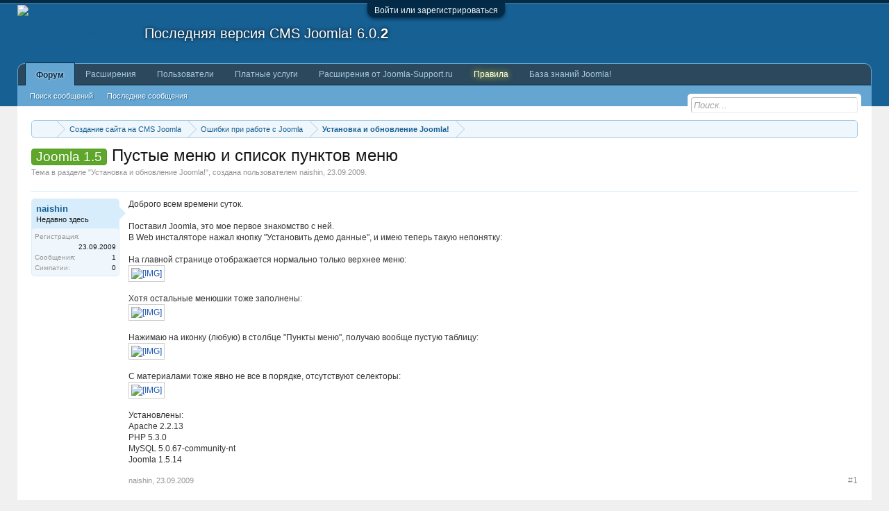

--- FILE ---
content_type: text/html; charset=UTF-8
request_url: https://joomla-support.ru/thread/14925/
body_size: 14594
content:
<!DOCTYPE html>
<html id="XenForo" lang="ru-RU" dir="LTR" class="Public NoJs LoggedOut NoSidebar RunDeferred Responsive" xmlns:fb="http://www.facebook.com/2008/fbml">
<head>

	<meta charset="utf-8" />
	<meta http-equiv="X-UA-Compatible" content="IE=Edge,chrome=1" />
	
		

	<meta name="viewport" content="width=device-width, initial-scale=1" />

<meta property="rellect-viewport" content="width=device-width, initial-scale=1" />
	
	
		<base href="https://joomla-support.ru/" />
		
	

	<title>Joomla 1.5 - Пустые меню и список пунктов меню | Форумы Joomla! CMS</title>
	
	<noscript><style>.JsOnly, .jsOnly { display: none !important; }</style></noscript>
	<link rel="stylesheet" href="data/bdCache/css/1754033578/10b27a09979483e2898804601022a3ab.css" />
	<link rel="stylesheet" type="text/css" href="misc/custom-node-icons?d=1455780952" /><link rel="stylesheet" href="data/bdCache/css/1754033578/b5f2d6ecb5d1838a3b77215ace63627f.css" />


	
	

			
		
	

	
	
	




	


	
	
		<link href="https://maxcdn.bootstrapcdn.com/font-awesome/4.3.0/css/font-awesome.min.css" rel="stylesheet">
	


	
	<link rel="apple-touch-icon" href="https://joomla-support.ru/styles/default/xenforo/logo.og.jpg" />
	<link rel="alternate" type="application/rss+xml" title="RSS-лента для Форумы Joomla! CMS" href="forums/-/index.rss" />
	
	
	<link rel="canonical" href="https://joomla-support.ru/thread/14925/" />
	<meta name="description" content="Доброго всем времени суток.

Поставил Joomla, это мое первое знакомство с ней.
В Web инсталяторе нажал кнопку &quot;Установить демо данные&quot;, и имею..." />	<meta property="og:site_name" content="Форумы Joomla! CMS" />
	<meta property="og:image" content="https://joomla-support.ru/styles/default/xenforo/avatars/avatar_m.png" />
	<meta property="og:image" content="https://joomla-support.ru/styles/default/xenforo/logo.og.jpg" />
	<meta property="og:type" content="article" />
	<meta property="og:url" content="https://joomla-support.ru/thread/14925/" />
	<meta property="og:title" content="Joomla 1.5 - Пустые меню и список пунктов меню" />
	<meta property="og:description" content="Доброго всем времени суток.

Поставил Joomla, это мое первое знакомство с ней.
В Web инсталяторе нажал кнопку &quot;Установить демо данные&quot;, и имею..." />
	
	<meta property="fb:app_id" content="137958903041876" />
	



</head>

<body class="node19 node23 node20 SelectQuotable">


	

<div id="loginBar">
	<div class="pageWidth">
		<div class="pageContent">	
			<h3 id="loginBarHandle">
				<label for="LoginControl"><a href="login/" class="concealed noOutline">Войти или зарегистрироваться</a></label>
			</h3>
			
			<span class="helper"></span>

			
		</div>
	</div>
</div>


<div id="headerMover">
	<div id="headerProxy"></div>

<div id="content" class="thread_view">
	<div class="pageWidth">
		<div class="pageContent">
			<!-- main content area -->
			
			
			
			
						
						
						
						
						<div class="breadBoxTop ">
							
							

<nav>
	
		
			
				
			
		
			
				
			
		
			
				
			
		
	

	<fieldset class="breadcrumb">
		<a href="misc/quick-navigation-menu?selected=node-19" class="OverlayTrigger jumpMenuTrigger" data-cacheOverlay="true" title="Открыть быструю навигацию"><!--Перейти к...--></a>
			
		<div class="boardTitle"><strong>Форумы Joomla! CMS</strong></div>
		
		<span class="crumbs">
			
			
			
				<span class="crust selectedTabCrumb" itemscope="itemscope" itemtype="http://data-vocabulary.org/Breadcrumb">
					<a href="https://joomla-support.ru/" class="crumb" rel="up" itemprop="url"><span itemprop="title"><i class="fa fa-home"></i></span></a>
					<span class="arrow"><span>&gt;</span></span>
				</span>
			
			
			
				
					<span class="crust" itemscope="itemscope" itemtype="http://data-vocabulary.org/Breadcrumb">
						<a href="https://joomla-support.ru/categories/23/" class="crumb" rel="up" itemprop="url"><span itemprop="title">Создание сайта на CMS Joomla</span></a>
						<span class="arrow"><span>&gt;</span></span>
					</span>
				
					<span class="crust" itemscope="itemscope" itemtype="http://data-vocabulary.org/Breadcrumb">
						<a href="https://joomla-support.ru/forums/20/" class="crumb" rel="up" itemprop="url"><span itemprop="title">Ошибки при работе с Joomla</span></a>
						<span class="arrow"><span>&gt;</span></span>
					</span>
				
					<span class="crust" itemscope="itemscope" itemtype="http://data-vocabulary.org/Breadcrumb">
						<a href="https://joomla-support.ru/forums/19/" class="crumb" rel="up" itemprop="url"><span itemprop="title">Установка и обновление Joomla!</span></a>
						<span class="arrow"><span>&gt;</span></span>
					</span>
				
			
		</span>
	</fieldset>
</nav>
						</div>
						
						
						<div class="text-center center-img"></div>
					
						<!--[if lt IE 8]>
							<p class="importantMessage">Вы используете устаревший браузер. Этот и другие сайты могут отображаться в нём некорректно.<br />Необходимо обновить браузер или попробовать использовать <a href="https://www.google.com/chrome/browser/" target="_blank">другой</a>.</p>
						<![endif]-->

						
						

						
						
						
						
												
							<!-- h1 title, description -->
							<div class="titleBar">
								
								<h1><span class="prefix prefix_J15">Joomla 1.5</span> Пустые меню и список пунктов меню</h1>
								
								<p id="pageDescription" class="muted ">
	Тема в разделе "<a href="forums/19/">Установка и обновление Joomla!</a>", создана пользователем <a href="members/23934/" class="username" dir="auto">naishin</a>, <a href="thread/14925/"><span class="DateTime" title="23.09.2009 в 22:55">23.09.2009</span></a>.
</p>
							</div>
						
						
						
						
						
						<!-- main template -->
						

	




























	




<div class="pageNavLinkGroup">
	<div class="linkGroup SelectionCountContainer">
		
		
	</div>

	
</div>





<form action="inline-mod/post/switch" method="post"
	class="InlineModForm section"
	data-cookieName="posts"
	data-controls="#InlineModControls"
	data-imodOptions="#ModerationSelect option">

	<ol class="messageList" id="messageList">
		
			
				




<li id="post-67366" class="message    " data-author="naishin">

	


<div class="messageUserInfo" itemscope="itemscope" itemtype="http://data-vocabulary.org/Person">	

<div class="messageUserBlock userNoAvatar
 ">
	
		<div class="avatarHolder">
			<span class="helper" title="Автор темы"></span>
			
			
			
<!-- slot: message_user_info_avatar -->
		</div>
	

    
    <span class="UserOffline"><span></span>Offline</span>























    <style type="text/css">
        .UserOffline {
            display:none !important;
            display:none;
        }
    </style>





	
		<h3 class="userText">
			<a href="members/23934/" class="username" dir="auto" itemprop="name">naishin</a>

			<em class="userTitle" itemprop="title">Недавно здесь</em>
			
			<!-- slot: message_user_info_text -->
		</h3>
	
		
	
		<div class="extraUserInfo">
			
			
				
					<dl class="pairsJustified">
						<dt>Регистрация:</dt>
						<dd>23.09.2009</dd>
					</dl>
				
				
				
					<dl class="pairsJustified">
						<dt>Сообщения:</dt>
						<dd><a href="search/member?user_id=23934" class="concealed" rel="nofollow">1</a></dd>
					</dl>
				
				
				
					<dl class="pairsJustified">
						<dt>Симпатии:</dt>
						<dd>0</dd>
					</dl>
				
				
				
			
				
				
				
				
				
			
				
							
						
			
			
		</div>
	
		


	<span class="arrow"><span></span></span>
</div>
</div>

	<div class="messageInfo primaryContent">
		


		
		
		
		
		<div class="messageContent">		
			<article>
				<blockquote class="messageText SelectQuoteContainer ugc baseHtml">
					
					Доброго всем времени суток.<br />
<br />
Поставил Joomla, это мое первое знакомство с ней.<br />
В Web инсталяторе нажал кнопку &quot;Установить демо данные&quot;, и имею теперь такую непонятку:<br />
<br />
На главной странице отображается нормально только верхнее меню:<br />
<a href="http://radikal.ru/F/i056.radikal.ru/0909/fd/6aafda411fba.jpg.html" target="_blank" class="externalLink ProxyLink" data-proxy-href="proxy.php?link=http%3A%2F%2Fradikal.ru%2FF%2Fi056.radikal.ru%2F0909%2Ffd%2F6aafda411fba.jpg.html&amp;hash=55c66a0a3f76b2426307259bb9df00d5" rel="nofollow"><img src="proxy.php?image=http%3A%2F%2Fi056.radikal.ru%2F0909%2Ffd%2F6aafda411fbat.jpg&amp;hash=c3de38a9ec770cbcf405e5681fe4423b" class="bbCodeImage LbImage" alt="[&#x200B;IMG]" data-url="http://i056.radikal.ru/0909/fd/6aafda411fbat.jpg" /></a><br />
<br />
Хотя остальные менюшки тоже заполнены:<br />
<a href="http://radikal.ru/F/i061.radikal.ru/0909/05/3a4ec11b94e7.jpg.html" target="_blank" class="externalLink ProxyLink" data-proxy-href="proxy.php?link=http%3A%2F%2Fradikal.ru%2FF%2Fi061.radikal.ru%2F0909%2F05%2F3a4ec11b94e7.jpg.html&amp;hash=cbb603e21ab02b7a34c8b9dd33253a77" rel="nofollow"><img src="proxy.php?image=http%3A%2F%2Fi061.radikal.ru%2F0909%2F05%2F3a4ec11b94e7t.jpg&amp;hash=5c448b0673fd517d44729100dc7daf91" class="bbCodeImage LbImage" alt="[&#x200B;IMG]" data-url="http://i061.radikal.ru/0909/05/3a4ec11b94e7t.jpg" /></a><br />
<br />
Нажимаю на иконку (любую) в столбце &quot;Пункты меню&quot;, получаю вообще пустую таблицу:<br />
<a href="http://radikal.ru/F/i046.radikal.ru/0909/fd/f9edf470c03f.jpg.html" target="_blank" class="externalLink ProxyLink" data-proxy-href="proxy.php?link=http%3A%2F%2Fradikal.ru%2FF%2Fi046.radikal.ru%2F0909%2Ffd%2Ff9edf470c03f.jpg.html&amp;hash=098c5e2443fa993a4bf1d541859711c0" rel="nofollow"><img src="proxy.php?image=http%3A%2F%2Fi046.radikal.ru%2F0909%2Ffd%2Ff9edf470c03ft.jpg&amp;hash=6bd345ba7dc42678a2eba18ef3568f97" class="bbCodeImage LbImage" alt="[&#x200B;IMG]" data-url="http://i046.radikal.ru/0909/fd/f9edf470c03ft.jpg" /></a><br />
<br />
С материалами тоже явно не все в порядке, отсутствуют селекторы:<br />
<a href="http://radikal.ru/F/s40.radikal.ru/i090/0909/ef/cdbf25f443b0.jpg.html" target="_blank" class="externalLink ProxyLink" data-proxy-href="proxy.php?link=http%3A%2F%2Fradikal.ru%2FF%2Fs40.radikal.ru%2Fi090%2F0909%2Fef%2Fcdbf25f443b0.jpg.html&amp;hash=c9c460b8bad82037320e1f30d2019a8b" rel="nofollow"><img src="proxy.php?image=http%3A%2F%2Fs40.radikal.ru%2Fi090%2F0909%2Fef%2Fcdbf25f443b0t.jpg&amp;hash=47ca44a2708bf7d6dfaa8d4f5ef537bc" class="bbCodeImage LbImage" alt="[&#x200B;IMG]" data-url="http://s40.radikal.ru/i090/0909/ef/cdbf25f443b0t.jpg" /></a><br />
<br />
Установлены:<br />
Apache 2.2.13<br />
PHP 5.3.0<br />
MySQL 5.0.67-community-nt<br />
Joomla 1.5.14


					<div class="messageTextEndMarker">&nbsp;</div>
				</blockquote>
			</article>
			
			
		</div>
		


		
		
		
		
		
		
				
		<div class="messageMeta ToggleTriggerAnchor">
			
			<div class="privateControls">
				
				<span class="item muted">
					<span class="authorEnd"><a href="members/23934/" class="username author" dir="auto">naishin</a>,
					</span>
					<a href="thread/14925/" title="Постоянная ссылка" class="datePermalink"><span class="DateTime" title="23.09.2009 в 22:55">23.09.2009</span></a>
				</span>
				
				
				
				
				
				
				
				
				


				
				
			</div>
			
			<div class="publicControls">
				<a href="thread/14925/" title="Постоянная ссылка" class="item muted postNumber hashPermalink OverlayTrigger" data-href="posts/67366/permalink">#1</a>
				
				
				



				
			</div>
		</div>
	
		
		<div id="likes-post-67366"></div>
	</div>

	
	
	<!-- ROTATING_ADS_MESSAGE_BELOW_FIRST -->
	



	




<li id="" class="message    " data-author="Наши спонсоры">

	


<div class="messageUserInfo" itemscope="itemscope" itemtype="http://data-vocabulary.org/Person">	

<div class="messageUserBlock userNoAvatar
 ">
	
		<div class="avatarHolder">
			
			
			
			
<!-- slot: message_user_info_avatar -->
		</div>
	


	
		<h3 class="userText">
			<a class="username" dir="auto" itemprop="name">Наши спонсоры</a>

			
			
			<!-- slot: message_user_info_text -->
		</h3>
	
		
	
		


	<span class="arrow"><span></span></span>
</div>
</div>

	<div class="messageInfo primaryContent">
		


		
		
		
		
		<div class="messageContent">		
			<article>
				<blockquote class="messageText SelectQuoteContainer ugc baseHtml">
					
					


					<div class="messageTextEndMarker">&nbsp;</div>
				</blockquote>
			</article>
			
			<!-- Яндекс.Директ -->
<div id="yandex_ad_top"></div>

		</div>
		


		
		
		
		
		
		
		
		<div id="likes-"></div>
	</div>

	
	
	<!-- ROTATING_ADS_MESSAGE_BELOW_FIRST -->
	
</li>






</li>






			
		
		
	</ol>

	

	<input type="hidden" name="_xfToken" value="" />

</form>

	<div class="pageNavLinkGroup">
			
				<div class="linkGroup">
					
						<label for="LoginControl"><a href="login/" class="concealed element">(Вы должны войти или зарегистрироваться, чтобы ответить.)</a></label>
					
				</div>
			
			<div class="linkGroup" style="display: none"><a href="javascript:" class="muted JsOnly DisplayIgnoredContent Tooltip" title="Показать скрытое содержимое от ">Показать игнорируемое содержимое</a></div>

			
	</div>





<div class="navigationLinks">
	&lt;

	
		<a href="thread/14598/">Установка на хост: не запускается installation</a>
		|
		<a href="thread/14896/">Пакет для установки Joomla Joomla_1.5.14-Stable-Full_Package-Russian, проблемы обновления</a>
	

	&gt;
</div>












	



	

	<div class="sharePage">
		<h3 class="textHeading larger">Поделиться этой страницей</h3>
		
			
			
			
				<div class="plusone shareControl">
					<div class="g-plusone" data-size="medium" data-count="true" data-href="https://joomla-support.ru/thread/14925/"></div>
				</div>
			
			
			
		
	</div>


<div id="PreviewTooltip">
	<span class="arrow"><span></span></span>
	
	<div class="section">
		<div class="primaryContent previewContent">
			<span class="PreviewContents">Загрузка...</span>
		</div>
	</div>
</div>
						
						
						
						
							<!-- login form, to be moved to the upper drop-down -->
							



















<form action="login/login" method="post" class="xenForm eAuth" id="login" style="display:none">

	
		<ul id="eAuthUnit">
			
				


<div class="eeLogin">
	
		
			
	
	

	
		<li><a href="register/facebook?reg=1" class="fbLogin eeProxy" tabindex="110"><span>Войти через Facebook</span></a></li>
	






























		
			


	
	

	
		<li><a href="register/twitter?reg=1" class="twitterLogin eeProxy" tabindex="110"><span>Войти через Twitter</span></a></li>
	




























		
			




	
	

	
		<li><span class="googleLogin GoogleLogin JsOnly eeProxy" tabindex="110" data-client-id="348457110473-frdt6292ct6cgudsiekiju1fep9obr85.apps.googleusercontent.com" data-redirect-url="register/google?code=__CODE__&amp;csrf=GgL6dffPNAzTB_B5"><span>Войти через Google</span></span></li>
	


























		
			








	
	
		<li><a href="register/vk?reg=1" class="vkLogin externalProvider" tabindex="110"><span>Войти через VK (Вконтакте)</span></a></li>
	






















		
	
		
			<li><a href="login/external" class="externalMinimal externalProvider OverlayTrigger" tabindex="110"><span>Другие внешние сервисы...</span></a></li>
		
	
</div>
			
		</ul>
	

	
<div class="ctrlWrapper">
		<dl class="ctrlUnit">
			<dt><label for="LoginControl">Ваше имя или e-mail:</label></dt>
			<dd><input type="text" name="login" id="LoginControl" class="textCtrl" tabindex="101" /></dd>
		</dl>
	
	
		<dl class="ctrlUnit">
			<dt>
				<label for="ctrl_password">У Вас уже есть учётная запись?</label>
			</dt>
			<dd>
				<ul>
					<li><label for="ctrl_not_registered"><input type="radio" name="register" value="1" id="ctrl_not_registered" tabindex="105" />
						Нет, зарегистрироваться сейчас.</label></li>
					<li><label for="ctrl_registered"><input type="radio" name="register" value="0" id="ctrl_registered" tabindex="105" checked="checked" class="Disabler" />
						Да, мой пароль:</label></li>
					<li id="ctrl_registered_Disabler">
						<input type="password" name="password" class="textCtrl" id="ctrl_password" tabindex="102" />
						<div class="lostPassword"><a href="lost-password/" class="OverlayTrigger OverlayCloser" tabindex="106">Забыли пароль?</a></div>
					</li>
				</ul>
			</dd>
		</dl>
	
		
		<dl class="ctrlUnit submitUnit">
			<dt></dt>
			<dd>
				<input type="submit" class="button primary" value="Вход" tabindex="104" data-loginPhrase="Вход" data-signupPhrase="Регистрация" />
				<label for="ctrl_remember" class="rememberPassword"><input type="checkbox" name="remember" value="1" id="ctrl_remember" tabindex="103" /> Запомнить меня</label>
			</dd>
		</dl>
	</div>


	<input type="hidden" name="cookie_check" value="1" />
	<input type="hidden" name="redirect" value="/thread/14925/" />
	<input type="hidden" name="_xfToken" value="" />

</form>
						
						
					
			
			
						
			<div class="breadBoxBottom">

<nav>
	

	<fieldset class="breadcrumb">
		<a href="misc/quick-navigation-menu?selected=node-19" class="OverlayTrigger jumpMenuTrigger" data-cacheOverlay="true" title="Открыть быструю навигацию"><!--Перейти к...--></a>
			
		<div class="boardTitle"><strong>Форумы Joomla! CMS</strong></div>
		
		<span class="crumbs">
			
			
			
				<span class="crust selectedTabCrumb">
					<a href="https://joomla-support.ru/" class="crumb"><span><i class="fa fa-home"></i></span></a>
					<span class="arrow"><span>&gt;</span></span>
				</span>
			
			
			
				
					<span class="crust">
						<a href="https://joomla-support.ru/categories/23/" class="crumb"><span>Создание сайта на CMS Joomla</span></a>
						<span class="arrow"><span>&gt;</span></span>
					</span>
				
					<span class="crust">
						<a href="https://joomla-support.ru/forums/20/" class="crumb"><span>Ошибки при работе с Joomla</span></a>
						<span class="arrow"><span>&gt;</span></span>
					</span>
				
					<span class="crust">
						<a href="https://joomla-support.ru/forums/19/" class="crumb"><span>Установка и обновление Joomla!</span></a>
						<span class="arrow"><span>&gt;</span></span>
					</span>
				
			
		</span>
	</fieldset>
</nav></div>
			


			<div class="text-center text-bottom"><!--103773227466--><div id='HAhm_103773227466'></div></div>			
			
						
		</div>
	</div>
</div>

<header>
	


<div id="header">
	<div id="logoBlock">
	<div class="pageWidth">
		<div class="pageContent">
			
			
			<div id="logo"><a href="https://joomla-support.ru/">
				<span></span>
				<img src="styles/default/xenforo/js_logo.png" alt="Форумы Joomla! CMS" />
			</a></div>
			<div class="jversion-header">
<a rel="nofollow" target="_blank" href="https://www.joomla.org/download.html"><span class="jversion-header__title">Последняя версия CMS Joomla!</span></a>
<span class="jversion">6.0.<b class="jversion__last">2</b></span>
</div>
			<span class="helper"></span>
		</div>
	</div>
</div>
	

<div id="navigation" class="pageWidth withSearch">
	<div class="pageContent">
		<nav>

<div class="navTabs">
	<ul class="publicTabs">
	
		
		
		
		<!-- extra tabs: home -->
		
		
		
		<!-- forums -->
		
			<li class="navTab forums selected">
			
				<a href="https://joomla-support.ru/" class="navLink">Форум</a>
				<a href="https://joomla-support.ru/" class="SplitCtrl" rel="Menu"></a>
				
				<div class="tabLinks forumsTabLinks">
					<div class="primaryContent menuHeader">
						<h3>Форум</h3>
						<div class="muted">Быстрые ссылки</div>
					</div>
					<ul class="secondaryContent blockLinksList">
					
						
						<li><a href="search/?type=post">Поиск сообщений</a></li>
						
						<li><a href="find-new/posts" rel="nofollow">Последние сообщения </a></li>
					
					</ul>
				</div>
			</li>
		
		
		
		<!-- Ресурсы [НАЧАЛО] -->
		
		
			
				<li class="navTab resources Popup PopupControl PopupClosed">
			
				<a href="https://joomla-support.ru/resources/" class="navLink">Расширения</a>
				
				<a href="https://joomla-support.ru/resources/" class="SplitCtrl" rel="Menu"></a>
				
				<div class="Menu JsOnly tabMenu resourcesTabLinks">
					<div class="primaryContent menuHeader">
						<h3>Расширения</h3>
						<div class="muted">Быстрые ссылки</div>
					</div>
					<ul class="secondaryContent blockLinksList">
	<li><a href="search/?type=resource_update">Поиск ресурсов</a></li>
	<li><a href="resources/authors">Наиболее активные авторы</a></li>
	<li><a href="resources/reviews">Последние оценки</a></li>
	
	
	
</ul>
				</div>
			</li>
			
		
		
		<!-- Ресурсы [КОНЕЦ] -->
		
		<!-- members -->
		
			<li class="navTab members Popup PopupControl PopupClosed">
			
				<a href="https://joomla-support.ru/members/" class="navLink">Пользователи</a>
				<a href="https://joomla-support.ru/members/" class="SplitCtrl" rel="Menu"></a>
				
				<div class="Menu JsOnly tabMenu membersTabLinks">
					<div class="primaryContent menuHeader">
						<h3>Пользователи</h3>
						<div class="muted">Быстрые ссылки</div>
					</div>
					<ul class="secondaryContent blockLinksList">
					

						<li><a href="members/">Выдающиеся пользователи</a></li>
						
						<li><a href="online/">Сейчас на форуме</a></li>
						<li><a href="recent-activity/">Недавняя активность</a></li>
						<li><a href="moderators/" rel="nofollow">Модераторы</a></li>
						<li><a href="find-new/profile-posts">Новые сообщения профиля</a></li>
					
					</ul>
				</div>
			</li>
						
		
		<!-- extra tabs: end -->
		
		
			
				<li class="navTab nodetab196 PopupClosed">
					<a href="https://joomla-support.ru/paid-services/" class="navLink">Платные услуги</a>
					
				</li>
			
		
			
				<li class="navTab nodetab212 PopupClosed">
					<a href="https://joomla-support.ru/forums/joomla-support-extensions/" class="navLink">Расширения от Joomla-Support.ru</a>
					
				</li>
			
		
			
				<li class="navTab nodetab195 Popup PopupControl PopupClosed">
			
				<a href="https://joomla-support.ru/forum-rules/" class="navLink">Правила</a>
				<a href="https://joomla-support.ru/forum-rules/" class="SplitCtrl" rel="Menu"></a>
				
				<div class="Menu JsOnly tabMenu nodetab195TabLinks">
					<div class="primaryContent menuHeader">
						<h3>Правила</h3>
						<div class="muted">Быстрые ссылки</div>
					</div>
					<ul class="secondaryContent blockLinksList">
	

	
	

	





<li class="natMenuLevel0">
	
		<a href="link-forums/201/">Помощь (справка по форуму)</a>
	
</li>


<li class="natMenuLevel0">
	
		<a href="link-forums/202/">Помощь по работе с форумом</a>
	
</li>





</ul>
				</div>
			</li>
			
		
			
				<li class="navTab nodetab197 Popup PopupControl PopupClosed">
			
				<a href="https://joomla-support.ru/link-forums/197/" class="navLink">База знаний Joomla!</a>
				<a href="https://joomla-support.ru/link-forums/197/" class="SplitCtrl" rel="Menu"></a>
				
				<div class="Menu JsOnly tabMenu nodetab197TabLinks">
					<div class="primaryContent menuHeader">
						<h3>База знаний Joomla!</h3>
						<div class="muted">Быстрые ссылки</div>
					</div>
					<ul class="secondaryContent blockLinksList">
	

	
	

	





<li class="natMenuLevel0">
	
		<a href="link-forums/198/">FAQ по Joomla</a>
	
</li>


<li class="natMenuLevel0">
	
		<a href="link-forums/199/">FAQ по шаблонам Joomla</a>
	
</li>





</ul>
				</div>
			</li>
			
		
		

		<!-- responsive popup -->
		<li class="navTab navigationHiddenTabs Popup PopupControl PopupClosed" style="display:none">	
						
			<a rel="Menu" class="navLink NoPopupGadget"><span class="menuIcon">Меню</span></a>
			
			<div class="Menu JsOnly blockLinksList primaryContent" id="NavigationHiddenMenu"></div>
		</li>
			
		
		<!-- no selection -->
		
		
	</ul>
	
	
</div>

<span class="helper"></span>
			
		</nav>	
	</div>
</div>
	

<div id="searchBar" class="pageWidth">
	
	<span id="QuickSearchPlaceholder" title="Поиск">Поиск</span>
	<fieldset id="QuickSearch">
		<form action="search/search" method="post" class="formPopup">
			
			<div class="primaryControls">
				<!-- block: primaryControls -->
				<input type="search" name="keywords" value="" class="textCtrl" placeholder="Поиск..." title="Введите параметры поиска и нажмите ввод" id="QuickSearchQuery" />				
				<!-- end block: primaryControls -->
			</div>
			
			<div class="secondaryControls">
				<div class="controlsWrapper">
				
					<!-- block: secondaryControls -->
					<dl class="ctrlUnit">
						<dt></dt>
						<dd><ul>
							<li><label><input type="checkbox" name="title_only" value="1"
								id="search_bar_title_only" class="AutoChecker"
								data-uncheck="#search_bar_thread" /> Искать только в заголовках</label></li>
						</ul></dd>
					</dl>
				
					<dl class="ctrlUnit">
						<dt><label for="searchBar_users">Сообщения пользователя:</label></dt>
						<dd>
							<input type="text" name="users" value="" class="textCtrl AutoComplete" id="searchBar_users" />
							<p class="explain">Имена участников (разделяйте запятой).</p>
						</dd>
					</dl>
				
					<dl class="ctrlUnit">
						<dt><label for="searchBar_date">Новее чем:</label></dt>
						<dd><input type="date" name="date" value="" class="textCtrl" id="searchBar_date" /></dd>
					</dl>
					
					
					<dl class="ctrlUnit">
						<dt></dt>
						<dd><ul>
								
									<li><label title="Искать только в "Пустые меню и список пунктов меню""><input type="checkbox" name="type[post][thread_id]" value="14925"
	id="search_bar_thread" class="AutoChecker"
	data-uncheck="#search_bar_title_only, #search_bar_nodes" /> Искать только в этой теме</label></li>
								
									<li><label title="Искать только в "Установка и обновление Joomla!""><input type="checkbox" name="nodes[]" value="19"
	id="search_bar_nodes" class="Disabler AutoChecker"
	data-uncheck="#search_bar_thread" /> Искать только в этом разделе</label>
	<ul id="search_bar_nodes_Disabler">
		<li><label><input type="checkbox" name="type[post][group_discussion]" value="1"
			id="search_bar_group_discussion" class="AutoChecker"
			data-uncheck="#search_bar_thread" /> Отображать результаты в виде тем</label></li>
	</ul></li>
								
						</ul></dd>
					</dl>
					
				</div>
				<!-- end block: secondaryControls -->
				
				<dl class="ctrlUnit submitUnit">
					<dt></dt>
					<dd>
						<input type="submit" value="Поиск" class="button primary Tooltip" title="Искать" />
						<div class="Popup" id="commonSearches">
							<a rel="Menu" class="button NoPopupGadget Tooltip" title="Быстрый поиск" data-tipclass="flipped"><span class="arrowWidget"></span></a>
							<div class="Menu">
								<div class="primaryContent menuHeader">
									<h3>Быстрый поиск</h3>
								</div>
								<ul class="secondaryContent blockLinksList">
									<!-- block: useful_searches -->
									<li><a href="find-new/posts?recent=1" rel="nofollow">Последние сообщения</a></li>
									
									<!-- end block: useful_searches -->
								</ul>
							</div>
						</div>
						<a href="search/" class="button moreOptions Tooltip" title="Расширенный поиск">Больше...</a>
					</dd>
				</dl>
				
			</div>
			
			<input type="hidden" name="_xfToken" value="" />
		</form>		
	</fieldset>
	
</div>
</div>

	
	
</header>

</div>

<footer>
	



<div class="footer">
	<div class="pageWidth">
		<div class="pageContent">
			
			<dl class="choosers">
				
				
					<dt>Язык</dt>
					<dd><a href="misc/language?redirect=%2Fthread%2F14925%2F" class="OverlayTrigger Tooltip" title="Выбор языка" rel="nofollow">Russian (RU)</a></dd>
				
			</dl>
			



<dl class="choosers">
	<dt>Посмотреть</dt>
	<dd><a id="rellect_desktop_version" class="JsOnly" href="javascript:void(0)" rel="nofollow">Desktop Version</a></dd>
</dl>
			
			<ul class="footerLinks">
			
				
					<li><a href="misc/contact" class="OverlayTrigger" data-overlayOptions="{&quot;fixed&quot;:false}">Обратная связь</a></li>
				
				<li><a href="help/">Помощь</a></li>
				<li><a href="https://joomla-support.ru/" class="homeLink">Главная</a></li>
				<li><a href="/thread/14925/#navigation" class="topLink">Вверх</a></li>
				<li><a href="forums/-/index.rss" rel="alternate" class="globalFeed" target="_blank"
					title="RSS-лента для Форумы Joomla! CMS">RSS</a></li>
			
			</ul>
			
			<span class="helper"></span>
		</div>
	</div>
</div>

<div class="footerLegal">
	<div class="pageWidth">
		<div class="pageContent">
			<ul id="legal">
			
				<li><a href="forum-rules">Условия и правила</a></li>
				
			
			</ul>
			
			

		
			
			
			<span class="helper"></span>
		</div>
	</div>	
</div>
<!-- Yandex.Metrika counter -->

<noscript><div><img src="https://mc.yandex.ru/watch/85975881" style="position:absolute; left:-9999px;" alt="" /></div></noscript>
<!-- /Yandex.Metrika counter -->
<!-- noindex -->
<div class="footerlinks clearfix pageWidth">
<div class="js-disclaimer float-left">
Site Joomla-Support.ru is not affiliated with or endorsed by the Joomla Project or Open Source Matters.<br /> The Joomla logo is used under a limited license granted by Open Source Matters the trademark holder in the United States and other countries.<br /><br />
<b>Внимание!</b> Проект Joomla-Support.ru официально никак не связан с Open Source Matters и не представляет Open Source Matters или Joomla! Project<br />
Информация, опубликованная на форуме, не может считаться одобренной или рекомендованной Open Source Matters или Joomla! Project. <br />Название и логотип Joomla!&reg; используются по ограниченной лицензии, предоставляемой Open Source Matters, владельцем торговой марки в Соединенных Штатах и других странах.
</div>
</div>
<!-- /noindex -->


	


	


<div id="toTop" 
	class="SedoGoToTop normal JsOnly"
	data-id="sedo_gototop"
	data-easing="easeInOutQuad"
	data-container-over="toTopHover"
	data-scrollspeed="800"
	data-min="100"
	data-indelay="600"
	data-outdelay="400"
	data-adv="1"
	data-timeout="0"
	>
		<ul>
			<li class="AdvUp">▲</li>
			
			<li class="AdvDown">▼</li>
		</ul>
	
	</div>

<!-- CleanTalk.Org addon -->

<!-- /CleanTalk.Org addon -->


	

</footer>









<script type="text/javascript">
			var _b = document.getElementsByTagName('base')[0], _bH = "https://joomla-support.ru/";
			if (_b && _b.href != _bH) _b.href = _bH;
		</script>
<script type="text/javascript" src="js/jquery/jquery-1.11.0.min.js"></script>
<script type="text/javascript" src="js/xenforo/xenforo.js?_v=459008ff"></script>
<script type="text/javascript">XenForo.node_name='Установка и обновление Joomla! (19)';</script>
<script type="text/javascript" src="js/xi/tag/discussion.js?_v=459008ff"></script>
<script type="text/javascript" src="js/sedo/gototop/xen.ui.totop.js?_v=459008ff"></script>
<script type="text/javascript" src="js/CopyCode/CopyCode.js?_v=459008ff"></script>
<script type="text/javascript" src="js/bbm/zloader.js?_v=459008ff"></script>
<script type="text/javascript">
$(document).ready(function(){
(function(i,s,o,g,r,a,m){i['GoogleAnalyticsObject']=r;i[r]=i[r]||function(){(i[r].q=i[r].q||[]).push(arguments)},i[r].l=1*new Date();a=s.createElement(o),m=s.getElementsByTagName(o)[0];a.async=1;a.src=g;m.parentNode.insertBefore(a,m)})(window,document,'script','//www.google-analytics.com/analytics.js','ga');ga("create","UA-48313197-1","auto");ga("require","displayfeatures");ga('set','forceSSL',true);
if(XenForo.visitor.user_id>0){ga('set','&uid',XenForo.visitor.user_id);ga('set','dimension2',XenForo.visitor.user_id);}
if (typeof XenForo.node_name!='undefined') {ga('set','dimension1',XenForo.node_name);}
if("/account/upgrades"==document.location.pathname.substr(-17)){ga("require","ec");var position=1;$("form.upgradeForm").each(function(){ $(this).find('input[type="submit"]').on("click",function(){var name=$(this).closest("form").find('input[name="item_name"]').val().match(/^.*?: (.*) \(/)[1];ga("ec:addProduct",{id:"UU-"+$(this).closest("form").find('input[name="custom"]').val().match(/^.*?,(.*?),/)[1],name:name,category:"User Upgrades"});ga("ec:setAction","checkout");ga("send","event","Checkout","Click",name)});
ga("ec:addImpression",{id:"UU-"+$(this).find('input[name="custom"]').val().match(/^.*?,(.*?),/)[1],name:$(this).find('input[name="item_name"]').val().match(/^.*?: (.*) \(/)[1],category:"User Upgrades",list:"User Upgrade List",position:position++})})};
if (document.referrer.match(/paypal\.com.*?cgi-bin\/webscr|facebook\.com.*?dialog\/oauth|twitter\.com\/oauth|google\.com.*?\/oauth2/) != null){ga('set','referrer','');}
ga("send","pageview");
setTimeout("ga('send','event','User','Engagement','Time on page more than 15 seconds')",15000);




setTimeout(function(){try{FB.Event.subscribe("edge.create",function(a){ga("send","social","Facebook","Like",a)}),FB.Event.subscribe("edge.remove",function(a){ga("send","social","Facebook","Unlike",a)}),twttr.ready(function(a){a.events.bind("tweet",function(b){if(b){var a;b.target&&"IFRAME"==b.target.nodeName&&(a=ePFU(b.target.src,"url"));ga("send","social","Twitter","Tweet",a)}});a.events.bind("follow",function(b){if(b){var a;b.target&&"IFRAME"==b.target.nodeName&&(a=
ePFU(b.target.src,"url"));ga("send","social","Twitter","Follow",a)}})})}catch(c){}},1E3);
});
function ePFU(c,a){if(c){c=c.split("#")[0];var b=c.split("?");if(1!=b.length){b=decodeURI(b[1]);a+="=";for(var b=b.split("&"),e=0,d;d=b[e];++e)if(0===d.indexOf(a))return unescape(d.split("=")[1])}}}
</script>
<script type="text/javascript">
(function(w, d, n, s, t) {
    w[n] = w[n] || [];
    w[n].push(function() {
        Ya.Direct.insertInto(56605, "yandex_ad_top", {
            stat_id: 48649,
            ad_format: "direct",
            font_size: 1,
            type: "horizontal",
            limit: 2,
            title_font_size: 2,
            links_underline: false,
            site_bg_color: "FFFFFF",
            header_bg_color: "FFFFFF",
            title_color: "1B57B1",
            url_color: "006600",
            text_color: "000000",
            hover_color: "0000CC",
            sitelinks_color: "1B57B1",
            favicon: true,
            no_sitelinks: false
        });
    });
    t = d.getElementsByTagName("script")[0];
    s = d.createElement("script");
    s.src = "//an.yandex.ru/system/context.js";
    s.type = "text/javascript";
    s.async = true;
    t.parentNode.insertBefore(s, t);
})(window, document, "yandex_context_callbacks");
</script>
<script type="text/javascript">
   (function(m,e,t,r,i,k,a){m[i]=m[i]||function(){(m[i].a=m[i].a||[]).push(arguments)};
   m[i].l=1*new Date();k=e.createElement(t),a=e.getElementsByTagName(t)[0],k.async=1,k.src=r,a.parentNode.insertBefore(k,a)})
   (window, document, "script", "https://mc.yandex.ru/metrika/tag.js", "ym");
   
   ym(85975881, "init", {
        clickmap:true,
        trackLinks:true,
        accurateTrackBounce:true,
        webvisor:true
   });
</script>
<script type="text/javascript">
	var d = new Date(), 
		ctTimeMs = new Date().getTime(),
		ctMouseEventTimerFlag = true, //Reading interval flag
		ctMouseData = "[",
		ctMouseDataCounter = 0;
	
	function ctSetCookie(c_name, value) {
		document.cookie = c_name + "=" + encodeURIComponent(value) + "; path=/";
	}
	
	ctSetCookie("ct_ps_timestamp", Math.floor(new Date().getTime()/1000));
	ctSetCookie("ct_fkp_timestamp", "0");
	ctSetCookie("ct_pointer_data", "0");
	ctSetCookie("ct_timezone", "0");
	ctSetCookie("ct_checkjs", "dc37da25f581394436cf65399797aff6");
	
	setTimeout(function(){
		ctSetCookie("ct_timezone", d.getTimezoneOffset()/60*(-1));
	},1000);
	
	//Reading interval
	var ctMouseReadInterval = setInterval(function(){
			ctMouseEventTimerFlag = true;
		}, 150);
		
	//Writting interval
	var ctMouseWriteDataInterval = setInterval(function(){
			var ctMouseDataToSend = ctMouseData.slice(0,-1).concat("]");
			ctSetCookie("ct_pointer_data", ctMouseDataToSend);
		}, 1200);
	
	//Stop observing function
	function ctMouseStopData(){
		if(typeof window.addEventListener == "function")
			window.removeEventListener("mousemove", ctFunctionMouseMove);
		else
			window.detachEvent("onmousemove", ctFunctionMouseMove);
		clearInterval(ctMouseReadInterval);
		clearInterval(ctMouseWriteDataInterval);				
	}
	
	//Logging mouse position each 300 ms
	var ctFunctionMouseMove = function output(event){
		if(ctMouseEventTimerFlag == true){
			var mouseDate = new Date();
			ctMouseData += "[" + Math.round(event.pageY) + "," + Math.round(event.pageX) + "," + Math.round(mouseDate.getTime() - ctTimeMs) + "],";
			ctMouseDataCounter++;
			ctMouseEventTimerFlag = false;
			if(ctMouseDataCounter >= 100)
				ctMouseStopData();
		}
	}
	
	//Stop key listening function
	function ctKeyStopStopListening(){
		if(typeof window.addEventListener == "function"){
			window.removeEventListener("mousedown", ctFunctionFirstKey);
			window.removeEventListener("keydown", ctFunctionFirstKey);
		}else{
			window.detachEvent("mousedown", ctFunctionFirstKey);
			window.detachEvent("keydown", ctFunctionFirstKey);
		}
	}
	
	//Writing first key press timestamp
	var ctFunctionFirstKey = function output(event){
		var KeyTimestamp = Math.floor(new Date().getTime()/1000);
		ctSetCookie("ct_fkp_timestamp", KeyTimestamp);
		ctKeyStopStopListening();
	}

	if(typeof window.addEventListener == "function"){
		window.addEventListener("mousemove", ctFunctionMouseMove);
		window.addEventListener("mousedown", ctFunctionFirstKey);
		window.addEventListener("keydown", ctFunctionFirstKey);
	}else{
		window.attachEvent("onmousemove", ctFunctionMouseMove);
		window.attachEvent("mousedown", ctFunctionFirstKey);
		window.attachEvent("keydown", ctFunctionFirstKey);
	}
</script>
<script type="text/javascript">


jQuery.extend(true, XenForo,
{
	visitor: { user_id: 0 },
	serverTimeInfo:
	{
		now: 1769428130,
		today: 1769374800,
		todayDow: 1
	},
	_lightBoxUniversal: "1",
	_enableOverlays: "1",
	_animationSpeedMultiplier: "1",
	_overlayConfig:
	{
		top: "10%",
		speed: 200,
		closeSpeed: 100,
		mask:
		{
			color: "rgb(255, 255, 255)",
			opacity: "0.6",
			loadSpeed: 200,
			closeSpeed: 100
		}
	},
	_ignoredUsers: [],
	_loadedScripts: {"nat_public_css":true,"thread_view":true,"message":true,"best_answer":true,"bb_code":true,"message_user_info":true,"RT_UserOnlineRibbon":true,"RT_UserOnlineRibbon_Responsive":true,"xfa_previous_next_thread_links":true,"share_page":true,"bbm_buttons":true,"login_bar":true,"external_accounts":true,"facebook":true,"twitter":true,"google":true,"GoToTop_purecss":true,"js\/xi\/tag\/discussion.js?_v=459008ff":true,"js\/sedo\/gototop\/xen.ui.totop.js?_v=459008ff":true,"js\/CopyCode\/CopyCode.js?_v=459008ff":true},
	_cookieConfig: { path: "/", domain: "joomla-support.ru", prefix: "xfjs_"},
	_csrfToken: "",
	_csrfRefreshUrl: "login/csrf-token-refresh",
	_jsVersion: "459008ff",
	_noRtnProtect: false,
	_noSocialLogin: false
});
jQuery.extend(XenForo.phrases,
{
	cancel: "Отмена",

	a_moment_ago:    "только что",
	one_minute_ago:  "минуту назад",
	x_minutes_ago:   "%minutes% мин. назад",
	today_at_x:      "Сегодня, в %time%",
	yesterday_at_x:  "Вчера, в %time%",
	day_x_at_time_y: "%day% в %time%",

	day0: "Воскресенье",
	day1: "Понедельник",
	day2: "Вторник",
	day3: "Среда",
	day4: "Четверг",
	day5: "Пятница",
	day6: "Суббота",

	_months: "Январь,Февраль,Март,Апрель,Май,Июнь,Июль,Август,Сентябрь,Октябрь,Ноябрь,Декабрь",
	_daysShort: "Вс,Пн,Вт,Ср,Чт,Пт,Сб",

	following_error_occurred: "Произошла ошибка",
	server_did_not_respond_in_time_try_again: "Сервер не ответил вовремя. Пожалуйста, попробуйте снова.",
	logging_in: "Авторизация",
	click_image_show_full_size_version: "Нажмите на это изображение для просмотра полноразмерной версии.",
	show_hidden_content_by_x: "Показать скрытое содержимое от {names}"
});

// Facebook Javascript SDK
XenForo.Facebook.appId = "137958903041876";
XenForo.Facebook.forceInit = false;











</script>
<script type="text/javascript"><!--
$(function(){var b=$('meta[property="rellect-viewport"]').prop("content"),c="width="+parseInt("976px");XenForo.isTouchBrowser()?$("#rellect_desktop_version").click(function(a){a.preventDefault();var d=$('meta[name="viewport"]');a=$.context(function(a,b,c,e){d.prop("content",a);setTimeout(function(){d.prop("content",b);$.browser.webkit||$.browser.opera?window.scrollTo(0,0):location.reload()},100);$(this).text(c);$.setCookie("desktop_version","1",e)},this);"1"==$.getCookie("desktop_version")?
a(b+", minimum-scale=1, maximum-scale=1",b,"Desktop Version",new Date(-1)):a(c+", minimum-scale=0.3, maximum-scale=0.3",c,"Mobile Version")}):$("#rellect_desktop_version").hide()});
//--></script>
</body>
</html>